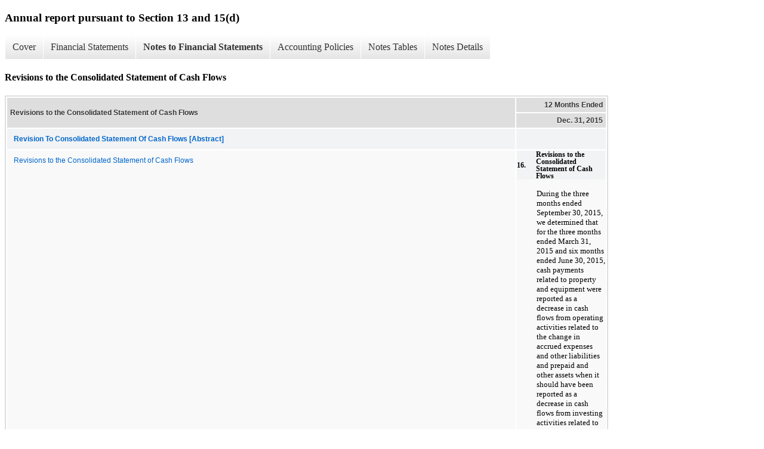

--- FILE ---
content_type: text/html;charset=UTF-8
request_url: https://www.nclhltd.com/investors/sec-filings/annual-reports/xbrl_doc_only/1963
body_size: 4087
content:
<!DOCTYPE html>
<html>
    <head>
        <title>Norwegian Cruise Line Holdings Ltd. Annual report pursuant to Section 13 and 15(d)</title>
        <link href="https://ir.stockpr.com/nclhltd/stylesheets/ir.stockpr.css" rel="stylesheet" type="text/css">
        <script src="https://ir.stockpr.com/javascripts/ir.js"></script>
        <link rel="stylesheet" type="text/css" href="https://ir.stockpr.com/stylesheets/xbrl.css">
        <script src="https://d1io3yog0oux5.cloudfront.net/_27b4dc157833d172fd20df1d68e95bc2/nclhltd/files/theme/js/aside/ir/_js/all.js"></script>
    </head>
    <body>
        <div class="xbrl-content">
            <h3>Annual report pursuant to Section 13 and 15(d)</h3>
            <div id="xbrl-menu-top">
                <div class="navigation">
                    <ul class="xbrl-sf-menu">
                        
                            <li>
                                <a class="menu-item " href="/investors/sec-filings/annual-reports/xbrl_doc_only/1941">Cover</a>
                                <ul class="submenu">
                                                                            <li><a href="/investors/sec-filings/annual-reports/xbrl_doc_only/1941">Document and Entity Information</a></li>
                                                                    </ul>
                            </li>
                                                    <li>
                                <a class="menu-item " href="/investors/sec-filings/annual-reports/xbrl_doc_only/1942">Financial Statements</a>
                                <ul class="submenu">
                                                                            <li><a href="/investors/sec-filings/annual-reports/xbrl_doc_only/1942">Consolidated Statements of Operations</a></li>
                                                                            <li><a href="/investors/sec-filings/annual-reports/xbrl_doc_only/1943">Consolidated Statements of Comprehensive Income</a></li>
                                                                            <li><a href="/investors/sec-filings/annual-reports/xbrl_doc_only/1944">Consolidated Balance Sheets</a></li>
                                                                            <li><a href="/investors/sec-filings/annual-reports/xbrl_doc_only/1945">Consolidated Balance Sheets (Parentheticals)</a></li>
                                                                            <li><a href="/investors/sec-filings/annual-reports/xbrl_doc_only/1946">Consolidated Statements of Cash Flows</a></li>
                                                                            <li><a href="/investors/sec-filings/annual-reports/xbrl_doc_only/1947">Consolidated Statements of Changes in Shareholders&#039; Equity</a></li>
                                                                    </ul>
                            </li>
                                                    <li>
                                <a class="menu-item current" href="/investors/sec-filings/annual-reports/xbrl_doc_only/1948">Notes to Financial Statements</a>
                                <ul class="submenu">
                                                                            <li><a href="/investors/sec-filings/annual-reports/xbrl_doc_only/1948">Description of Business and Organization</a></li>
                                                                            <li><a href="/investors/sec-filings/annual-reports/xbrl_doc_only/1949">Summary of Significant Accounting Policies</a></li>
                                                                            <li><a href="/investors/sec-filings/annual-reports/xbrl_doc_only/1950">Goodwill and Intangible Assets</a></li>
                                                                            <li><a href="/investors/sec-filings/annual-reports/xbrl_doc_only/1951">The Acquisition of Prestige</a></li>
                                                                            <li><a href="/investors/sec-filings/annual-reports/xbrl_doc_only/1952">Accumulated Other Comprehensive Income (Loss)</a></li>
                                                                            <li><a href="/investors/sec-filings/annual-reports/xbrl_doc_only/1953">Property and Equipment, Net</a></li>
                                                                            <li><a href="/investors/sec-filings/annual-reports/xbrl_doc_only/1954">Long-Term Debt</a></li>
                                                                            <li><a href="/investors/sec-filings/annual-reports/xbrl_doc_only/1955">Related Party Disclosures</a></li>
                                                                            <li><a href="/investors/sec-filings/annual-reports/xbrl_doc_only/1956">Fair Value Measurements and Derivatives</a></li>
                                                                            <li><a href="/investors/sec-filings/annual-reports/xbrl_doc_only/1957">Employee Benefits and Share Option Plans</a></li>
                                                                            <li><a href="/investors/sec-filings/annual-reports/xbrl_doc_only/1958">Income Taxes</a></li>
                                                                            <li><a href="/investors/sec-filings/annual-reports/xbrl_doc_only/1959">Commitments and Contingencies</a></li>
                                                                            <li><a href="/investors/sec-filings/annual-reports/xbrl_doc_only/1960">Restructuring Costs</a></li>
                                                                            <li><a href="/investors/sec-filings/annual-reports/xbrl_doc_only/1961">Concentration Risk</a></li>
                                                                            <li><a href="/investors/sec-filings/annual-reports/xbrl_doc_only/1962">Supplemental Cash Flow Information</a></li>
                                                                            <li><a href="/investors/sec-filings/annual-reports/xbrl_doc_only/1963">Revisions to the Consolidated Statement of Cash Flows</a></li>
                                                                            <li><a href="/investors/sec-filings/annual-reports/xbrl_doc_only/1964">Subsequent Events</a></li>
                                                                            <li><a href="/investors/sec-filings/annual-reports/xbrl_doc_only/1965">Quarterly Selected Financial Data</a></li>
                                                                    </ul>
                            </li>
                                                    <li>
                                <a class="menu-item " href="/investors/sec-filings/annual-reports/xbrl_doc_only/1966">Accounting Policies</a>
                                <ul class="submenu">
                                                                            <li><a href="/investors/sec-filings/annual-reports/xbrl_doc_only/1966">Summary of Significant Accounting Policies (Policies)</a></li>
                                                                    </ul>
                            </li>
                                                    <li>
                                <a class="menu-item " href="/investors/sec-filings/annual-reports/xbrl_doc_only/1967">Notes Tables</a>
                                <ul class="submenu">
                                                                            <li><a href="/investors/sec-filings/annual-reports/xbrl_doc_only/1967">Summary of Significant Accounting Policies (Tables)</a></li>
                                                                            <li><a href="/investors/sec-filings/annual-reports/xbrl_doc_only/1968">Goodwill and Intangible Assets (Tables)</a></li>
                                                                            <li><a href="/investors/sec-filings/annual-reports/xbrl_doc_only/1969">The Acquisition of Prestige (Tables)</a></li>
                                                                            <li><a href="/investors/sec-filings/annual-reports/xbrl_doc_only/1970">Accumulated Other Comprehensive Income (Loss) (Tables)</a></li>
                                                                            <li><a href="/investors/sec-filings/annual-reports/xbrl_doc_only/1971">Property and Equipment (Tables)</a></li>
                                                                            <li><a href="/investors/sec-filings/annual-reports/xbrl_doc_only/1972">Long-Term Debt (Tables)</a></li>
                                                                            <li><a href="/investors/sec-filings/annual-reports/xbrl_doc_only/1973">Related Party Disclosures (Tables)</a></li>
                                                                            <li><a href="/investors/sec-filings/annual-reports/xbrl_doc_only/1974">Fair Value Measurements and Derivatives (Tables)</a></li>
                                                                            <li><a href="/investors/sec-filings/annual-reports/xbrl_doc_only/1975">Employee Benefits and Share Option Plans (Tables)</a></li>
                                                                            <li><a href="/investors/sec-filings/annual-reports/xbrl_doc_only/1976">Income Taxes (Tables)</a></li>
                                                                            <li><a href="/investors/sec-filings/annual-reports/xbrl_doc_only/1977">Commitments and Contingencies (Tables)</a></li>
                                                                            <li><a href="/investors/sec-filings/annual-reports/xbrl_doc_only/1978">Restructuring Costs (Tables)</a></li>
                                                                            <li><a href="/investors/sec-filings/annual-reports/xbrl_doc_only/1979">Quarterly Selected Financial Data (Tables)</a></li>
                                                                    </ul>
                            </li>
                                                    <li>
                                <a class="menu-item " href="/investors/sec-filings/annual-reports/xbrl_doc_only/1980">Notes Details</a>
                                <ul class="submenu">
                                                                            <li><a href="/investors/sec-filings/annual-reports/xbrl_doc_only/1980">Description of Business and Organization (Detail Textuals)</a></li>
                                                                            <li><a href="/investors/sec-filings/annual-reports/xbrl_doc_only/1981">Summary of Significant Accounting Policies - Reconciliation between Basic and Diluted Earnings Per Share (Details)</a></li>
                                                                            <li><a href="/investors/sec-filings/annual-reports/xbrl_doc_only/1982">Summary of Significant Accounting Policies - Estimated Useful Lives of Assets (Details 1)</a></li>
                                                                            <li><a href="/investors/sec-filings/annual-reports/xbrl_doc_only/1983">Summary of Significant Accounting Policies (Detail Textuals)</a></li>
                                                                            <li><a href="/investors/sec-filings/annual-reports/xbrl_doc_only/1984">Goodwill and Intangible Assets - Gross carrying amounts included in goodwill and intangible assets related to accumulated amortization and weighted average amortization periods (Details)</a></li>
                                                                            <li><a href="/investors/sec-filings/annual-reports/xbrl_doc_only/1985">Goodwill and Intangible Assets - Aggregate amortization expense (Details 1)</a></li>
                                                                            <li><a href="/investors/sec-filings/annual-reports/xbrl_doc_only/1986">Goodwill and Intangible Assets - Estimated aggregate amortization expense (Details 2)</a></li>
                                                                            <li><a href="/investors/sec-filings/annual-reports/xbrl_doc_only/1987">Goodwill and Intangible Assets (Detail Textuals)</a></li>
                                                                            <li><a href="/investors/sec-filings/annual-reports/xbrl_doc_only/1988">The Acquisition of Prestige - Purchase price allocation (Details)</a></li>
                                                                            <li><a href="/investors/sec-filings/annual-reports/xbrl_doc_only/1989">The Acquisition of Prestige - Purchase price allocation (Parentheticals) (Details)</a></li>
                                                                            <li><a href="/investors/sec-filings/annual-reports/xbrl_doc_only/1990">The Acquisition of Prestige - Goodwill and intangible assets acquired (Details 1)</a></li>
                                                                            <li><a href="/investors/sec-filings/annual-reports/xbrl_doc_only/1991">The Acquisition of Prestige - Goodwill and intangible assets acquired (Parentheticals) (Details 1)</a></li>
                                                                            <li><a href="/investors/sec-filings/annual-reports/xbrl_doc_only/1992">The Acquisition of Prestige - Pro forma Financial Information (Details 2)</a></li>
                                                                            <li><a href="/investors/sec-filings/annual-reports/xbrl_doc_only/1993">The Acquisition of Prestige - Change in fair value of contingent consideration liability (Details 3)</a></li>
                                                                            <li><a href="/investors/sec-filings/annual-reports/xbrl_doc_only/1994">The Acquisition of Prestige (Detail Textuals)</a></li>
                                                                            <li><a href="/investors/sec-filings/annual-reports/xbrl_doc_only/1995">Accumulated Other Comprehensive Income (Loss) (Details)</a></li>
                                                                            <li><a href="/investors/sec-filings/annual-reports/xbrl_doc_only/1996">Accumulated Other Comprehensive Income (Loss) (Parentheticals) (Details)</a></li>
                                                                            <li><a href="/investors/sec-filings/annual-reports/xbrl_doc_only/1997">Property and Equipment, Net (Details)</a></li>
                                                                            <li><a href="/investors/sec-filings/annual-reports/xbrl_doc_only/1998">Property and Equipment, Net (Detail Textuals)</a></li>
                                                                            <li><a href="/investors/sec-filings/annual-reports/xbrl_doc_only/1999">Long-Term Debt - Summary of Long-term debt (Details)</a></li>
                                                                            <li><a href="/investors/sec-filings/annual-reports/xbrl_doc_only/2000">Long-Term Debt - Summary of Long-term debt (Parentheticals) (Details)</a></li>
                                                                            <li><a href="/investors/sec-filings/annual-reports/xbrl_doc_only/2001">Long-Term Debt - Due to the adoption of ASU No. 2015-03 (Details 1)</a></li>
                                                                            <li><a href="/investors/sec-filings/annual-reports/xbrl_doc_only/2002">Long-Term Debt - Summary of scheduled principal repayments on long-term debt including capital lease obligations (Details 2)</a></li>
                                                                            <li><a href="/investors/sec-filings/annual-reports/xbrl_doc_only/2003">Long-Term Debt (Detail Textuals)</a></li>
                                                                            <li><a href="/investors/sec-filings/annual-reports/xbrl_doc_only/2004">Related Party Disclosures - Ownership percentages of NCLH&#039;s ordinary shares (Details)</a></li>
                                                                            <li><a href="/investors/sec-filings/annual-reports/xbrl_doc_only/2005">Related Party Disclosures (Detail Textuals)</a></li>
                                                                            <li><a href="/investors/sec-filings/annual-reports/xbrl_doc_only/2006">Fair Value Measurements and Derivatives - Derivatives measured at fair value and disclosed by balance sheet location (Details)</a></li>
                                                                            <li><a href="/investors/sec-filings/annual-reports/xbrl_doc_only/2007">Fair Value Measurements and Derivatives - Amounts recognized within assets and liabilities based on right of offset (Details 1)</a></li>
                                                                            <li><a href="/investors/sec-filings/annual-reports/xbrl_doc_only/2008">Fair Value Measurements and Derivatives - Effects of derivatives designated as cash flow hedges (Details 2)</a></li>
                                                                            <li><a href="/investors/sec-filings/annual-reports/xbrl_doc_only/2009">Fair Value Measurements and Derivatives - Effects of fuel swaps dedesignated and recognized into earnings (Details 3)</a></li>
                                                                            <li><a href="/investors/sec-filings/annual-reports/xbrl_doc_only/2010">Fair Value Measurements and Derivatives - Efects of fuel collars designated as cash flow hedges (Details 4)</a></li>
                                                                            <li><a href="/investors/sec-filings/annual-reports/xbrl_doc_only/2011">Fair Value Measurements and Derivatives - Effects of fuel options which were not designated as hedging instruments (Details 5)</a></li>
                                                                            <li><a href="/investors/sec-filings/annual-reports/xbrl_doc_only/2012">Fair Value Measurements and Derivatives - Effects of foreign currency options designated as cash flow hedges (Details 6)</a></li>
                                                                            <li><a href="/investors/sec-filings/annual-reports/xbrl_doc_only/2013">Fair Value Measurements and Derivatives - Effects of foreign currency forward contracts designated as cash flow hedges (Details 7)</a></li>
                                                                            <li><a href="/investors/sec-filings/annual-reports/xbrl_doc_only/2014">Fair Value Measurements and Derivatives - Effects of foreign currency forward which were not designated as hedging instruments (Details 8)</a></li>
                                                                            <li><a href="/investors/sec-filings/annual-reports/xbrl_doc_only/2015">Fair Value Measurements and Derivatives - Effects of foreign currency collar designated as cash flow hedges (Details 9)</a></li>
                                                                            <li><a href="/investors/sec-filings/annual-reports/xbrl_doc_only/2016">Fair Value Measurements and Derivatives - Effects of foreign currency collar which were not designated as hedging instruments (Details 10)</a></li>
                                                                            <li><a href="/investors/sec-filings/annual-reports/xbrl_doc_only/2017">Fair Value Measurements and Derivatives - Effects of interest rates swaps designated as cash flow hedges (Details 11)</a></li>
                                                                            <li><a href="/investors/sec-filings/annual-reports/xbrl_doc_only/2018">Fair Value Measurements and Derivatives - Effects of interest rate swaps which were not designated as hedging instruments (Details 12)</a></li>
                                                                            <li><a href="/investors/sec-filings/annual-reports/xbrl_doc_only/2019">Fair Value Measurements and Derivatives (Detail Textuals)</a></li>
                                                                            <li><a href="/investors/sec-filings/annual-reports/xbrl_doc_only/2020">Employee Benefits and Share Option Plans - Fair value assumptions of Share Option Awards (Details)</a></li>
                                                                            <li><a href="/investors/sec-filings/annual-reports/xbrl_doc_only/2021">Employee Benefits and Share Option Plans - Summary of Share Option Awards (Details 1)</a></li>
                                                                            <li><a href="/investors/sec-filings/annual-reports/xbrl_doc_only/2022">Employee Benefits and Share Option Plans - Summary of Restricted Share Activity (Details 2)</a></li>
                                                                            <li><a href="/investors/sec-filings/annual-reports/xbrl_doc_only/2023">Employee Benefits and Share Option Plans - Fair value assumptions of RSUs (Details 3)</a></li>
                                                                            <li><a href="/investors/sec-filings/annual-reports/xbrl_doc_only/2024">Employee Benefits and Share Option Plans - Summary of RSUs activity (Details 4)</a></li>
                                                                            <li><a href="/investors/sec-filings/annual-reports/xbrl_doc_only/2025">Employee Benefits and Share Option Plans - Amounts Related to Shipboard Retirement Plan (Details 5)</a></li>
                                                                            <li><a href="/investors/sec-filings/annual-reports/xbrl_doc_only/2026">Employee Benefits and Share Option Plans - Pension Benefits Expected to be Paid (Details 6)</a></li>
                                                                            <li><a href="/investors/sec-filings/annual-reports/xbrl_doc_only/2027">Employee Benefits and Share Option Plans - (Detail Textuals)</a></li>
                                                                            <li><a href="/investors/sec-filings/annual-reports/xbrl_doc_only/2028">Income Taxes - Components of net income before income taxes (Details)</a></li>
                                                                            <li><a href="/investors/sec-filings/annual-reports/xbrl_doc_only/2029">Income Taxes - Components of provision for income taxes (Details 1)</a></li>
                                                                            <li><a href="/investors/sec-filings/annual-reports/xbrl_doc_only/2030">Income Taxes - Reconciliation of income tax expense computed by applying our Bermuda statutory rate and reported income tax expense (Details 2)</a></li>
                                                                            <li><a href="/investors/sec-filings/annual-reports/xbrl_doc_only/2031">Income Taxes - Deferred tax assets and liabilities (Details 3)</a></li>
                                                                            <li><a href="/investors/sec-filings/annual-reports/xbrl_doc_only/2032">Income Taxes - Reconciliation of total amounts of unrecognized tax benefits (Details 4)</a></li>
                                                                            <li><a href="/investors/sec-filings/annual-reports/xbrl_doc_only/2033">Income Taxes (Detail Textuals)</a></li>
                                                                            <li><a href="/investors/sec-filings/annual-reports/xbrl_doc_only/2034">Commitments and Contingencies - Minimum Annual Rentals for Non-Cancelable Operating Leases (Details)</a></li>
                                                                            <li><a href="/investors/sec-filings/annual-reports/xbrl_doc_only/2035">Commitments and Contingencies - Minimum Annual Payments for Non-Cancelable Ship Construction Contracts (Details 1)</a></li>
                                                                            <li><a href="/investors/sec-filings/annual-reports/xbrl_doc_only/2036">Commitments and Contingencies - Future Commitments to Pay for Usage of Port Facilities (Details 2)</a></li>
                                                                            <li><a href="/investors/sec-filings/annual-reports/xbrl_doc_only/2037">Commitments and Contingencies (Detail Textuals)</a></li>
                                                                            <li><a href="/investors/sec-filings/annual-reports/xbrl_doc_only/2038">Restructuring Costs (Details)</a></li>
                                                                            <li><a href="/investors/sec-filings/annual-reports/xbrl_doc_only/2039">Restructuring Costs (Detail Textuals)</a></li>
                                                                            <li><a href="/investors/sec-filings/annual-reports/xbrl_doc_only/2040">Concentration Risk (Detail Textuals)</a></li>
                                                                            <li><a href="/investors/sec-filings/annual-reports/xbrl_doc_only/2041">Supplemental Cash Flow Information (Detail Textuals)</a></li>
                                                                            <li><a href="/investors/sec-filings/annual-reports/xbrl_doc_only/2042">Revisions to the Consolidated Statement of Cash Flows (Details)</a></li>
                                                                            <li><a href="/investors/sec-filings/annual-reports/xbrl_doc_only/2043">Quarterly Selected Financial Data (Details)</a></li>
                                                                    </ul>
                            </li>
                                            </ul>
                </div>
            </div>
            <div class="spr-xbrl-document">
                <h4>Revisions to the Consolidated Statement of Cash Flows</h4>
                


<title></title>




<span style="display: none;">v3.3.1.900</span><table class="report" border="0" cellspacing="2" id="idp6644142000">
<tr>
<th class="tl" colspan="1" rowspan="2"><div style="width: 200px;"><strong>Revisions to the Consolidated Statement of Cash Flows<br></strong></div></th>
<th class="th" colspan="1">12 Months Ended</th>
</tr>
<tr><th class="th"><div>Dec. 31, 2015</div></th></tr>
<tr class="re">
<td class="pl " style="border-bottom: 0px;" valign="top"><a class="a" href="javascript:void(0);" onclick="top.Show.showAR( this, 'defref_nclh_RevisionToConsolidatedStatementOfCashFlowsAbstract', window );"><strong>Revision To Consolidated Statement Of Cash Flows [Abstract]</strong></a></td>
<td class="text"> <span></span>
</td>
</tr>
<tr class="ro">
<td class="pl custom" style="border-bottom: 0px;" valign="top"><a class="a" href="javascript:void(0);" onclick="top.Show.showAR( this, 'defref_nclh_RevisionToConsolidatedStatementOfCashFlowsTextBlock', window );">Revisions to the Consolidated Statement of Cash Flows</a></td>
<td class="text">
<div>
<table style="widows: 1; text-transform: none; margin-top: 0px; text-indent: 0px; width: 100%; font: 10pt 'times new roman', times, serif; margin-bottom: 0px; letter-spacing: normal; word-spacing: 0px; -webkit-text-stroke-width: 0px; font-stretch: normal;" cellspacing="0" cellpadding="0">
<tr style="vertical-align: top;">
<td style="width: 24.7pt;"><b>16.</b></td>
<td><b>Revisions to the Consolidated Statement of Cash Flows</b></td>
</tr>
</table>
<p style="widows: 1; text-transform: none; text-indent: 0px; margin: 0px; font: 10pt 'times new roman', times, serif; white-space: normal; letter-spacing: normal; color: #000000; word-spacing: 0px; -webkit-text-stroke-width: 0px; font-stretch: normal;"> </p>
<p style="widows: 1; text-transform: none; text-indent: 0px; margin: 0px 0px 0px 24.45pt; font: 10pt 'times new roman', times, serif; white-space: normal; letter-spacing: normal; color: #000000; word-spacing: 0px; -webkit-text-stroke-width: 0px; font-stretch: normal;">During the three months ended September 30, 2015, we determined that for the three months ended March 31, 2015 and six months ended June 30, 2015, cash payments related to property and equipment were reported as a decrease in cash flows from operating activities related to the change in accrued expenses and other liabilities and prepaid and other assets when it should have been reported as a decrease in cash flows from investing activities related to additions to property and equipment. The Consolidated Statements of Cash Flows for the three months ended March 31, 2015 and six months ended June 30, 2015 will be revised in future Form 10-Q filings, to increase cash from operating activities related to the change in accrued expenses and other liabilities and prepaid and other assets and increase investing cash outflow from additions to property and equipment by $14.6 million and 18.5 million, respectively. We have determined that the revision is not material to our consolidated financial statements individually and in the aggregate.</p>
<p style="widows: 1; text-transform: none; text-indent: 0px; margin: 0px 0px 0px 24.45pt; font: 10pt 'times new roman', times, serif; white-space: normal; letter-spacing: normal; color: #000000; word-spacing: 0px; -webkit-text-stroke-width: 0px; font-stretch: normal;"> </p>
<div style="widows: 1; text-transform: none; text-indent: 0px; margin: 0px 0px 0px 24.45pt; font: 10pt 'times new roman', times, serif; white-space: normal; letter-spacing: normal; color: #000000; word-spacing: 0px; -webkit-text-stroke-width: 0px; font-stretch: normal;">During the three months ended June 30, 2015, we determined that for the year ended December 31, 2014, non-cash transactions related to the financing of one of our ships was reported as cash used for additions to property and equipment and cash provided by proceeds from long-term debt. The Consolidated Statement of Cash Flows, for the year ended December 31, 2014, has been revised in this annual report on Form 10-K by decreasing cash used for additions to property and equipment and cash provided by proceeds from long-term debt by $82.0 million. We have determined that the revision is not material to our consolidated financial statements.</div>
</div>
<span></span>
</td>
</tr>
</table>
<div style="display: none;">
<table border="0" cellpadding="0" cellspacing="0" class="authRefData" style="display: none;" id="defref_nclh_RevisionToConsolidatedStatementOfCashFlowsAbstract">
<tr><td class="hide"><a style="color: white;" href="javascript:void(0);" onclick="top.Show.hideAR();">X</a></td></tr>
<tr><td><div class="body" style="padding: 2px;">
<a href="javascript:void(0);" onclick="top.Show.toggleNext( this );">- References</a><div><p>No definition available.</p></div>
<a href="javascript:void(0);" onclick="top.Show.toggleNext( this );">+ Details</a><div style="display: none;"><table border="0" cellpadding="0" cellspacing="0">
<tr>
<td><strong> Name:</strong></td>
<td style="white-space:nowrap;">nclh_RevisionToConsolidatedStatementOfCashFlowsAbstract</td>
</tr>
<tr>
<td style="padding-right: 4px;white-space:nowrap;"><strong> Namespace Prefix:</strong></td>
<td>nclh_</td>
</tr>
<tr>
<td><strong> Data Type:</strong></td>
<td>xbrli:stringItemType</td>
</tr>
<tr>
<td><strong> Balance Type:</strong></td>
<td>na</td>
</tr>
<tr>
<td><strong> Period Type:</strong></td>
<td>duration</td>
</tr>
</table></div>
</div></td></tr>
</table>
<table border="0" cellpadding="0" cellspacing="0" class="authRefData" style="display: none;" id="defref_nclh_RevisionToConsolidatedStatementOfCashFlowsTextBlock">
<tr><td class="hide"><a style="color: white;" href="javascript:void(0);" onclick="top.Show.hideAR();">X</a></td></tr>
<tr><td><div class="body" style="padding: 2px;">
<a href="javascript:void(0);" onclick="top.Show.toggleNext( this );">- Definition</a><div><p>This element represents disclosure of revisions to the statement of cash flows.</p></div>
<a href="javascript:void(0);" onclick="top.Show.toggleNext( this );">+ References</a><div style="display: none;"><p>No definition available.</p></div>
<a href="javascript:void(0);" onclick="top.Show.toggleNext( this );">+ Details</a><div style="display: none;"><table border="0" cellpadding="0" cellspacing="0">
<tr>
<td><strong> Name:</strong></td>
<td style="white-space:nowrap;">nclh_RevisionToConsolidatedStatementOfCashFlowsTextBlock</td>
</tr>
<tr>
<td style="padding-right: 4px;white-space:nowrap;"><strong> Namespace Prefix:</strong></td>
<td>nclh_</td>
</tr>
<tr>
<td><strong> Data Type:</strong></td>
<td>nonnum:textBlockItemType</td>
</tr>
<tr>
<td><strong> Balance Type:</strong></td>
<td>na</td>
</tr>
<tr>
<td><strong> Period Type:</strong></td>
<td>duration</td>
</tr>
</table></div>
</div></td></tr>
</table>
</div>


                <div style="clear:both;"></div>
            </div>
        </div>
    </body>
</html>